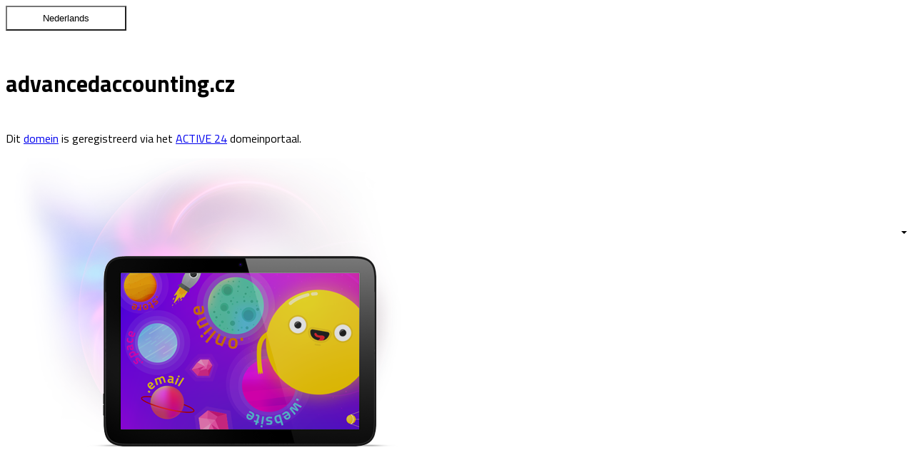

--- FILE ---
content_type: text/html; charset=UTF-8
request_url: http://advancedaccounting.cz/DOMAIN/nl/index.php
body_size: 4498
content:
<html>

<head>
	<base href="/">
	<meta charset="utf-8">

	<title>ACTIVE 24, s.r.o.</title>

	<meta name="viewport" content="width=device-width, initial-scale=1">
	<meta name="Keywords" content="">
	<meta name="Description" content="ACTIVE 24, s.r.o.">
	<meta name="Author" content="ACTIVE 24, s.r.o.">
	<meta name="Owner" content="ACTIVE 24, s.r.o. ">

	<!-- favicon start -->
	<link rel="apple-touch-icon" sizes="57x57" href="https://gui.active24.cz/img/icon/a24-apple-favicon-57x57.png">
	<link rel="apple-touch-icon" sizes="60x60" href="https://gui.active24.cz/img/icon/a24-apple-favicon-60x60.png">
	<link rel="apple-touch-icon" sizes="72x72" href="https://gui.active24.cz/img/icon/a24-apple-favicon-72x72.png">
	<link rel="apple-touch-icon" sizes="76x76" href="https://gui.active24.cz/img/icon/a24-apple-favicon-76x76.png">
	<link rel="apple-touch-icon" sizes="114x114" href="https://gui.active24.cz/img/icon/a24-apple-favicon-114x114.png">
	<link rel="apple-touch-icon" sizes="120x120" href="https://gui.active24.cz/img/icon/a24-apple-favicon-120x120.png">
	<link rel="apple-touch-icon" sizes="144x144" href="https://gui.active24.cz/img/icon/a24-apple-favicon-144x144.png">
	<link rel="apple-touch-icon" sizes="152x152" href="https://gui.active24.cz/img/icon/a24-apple-favicon-152x152.png">
	<link rel="apple-touch-icon" sizes="180x180" href="https://gui.active24.cz/img/icon/a24-apple-favicon-180x180.png">
	<link rel="icon" type="image/png" sizes="192x192" href="https://gui.active24.cz/img/icon/a24-favicon-192x192.png">
	<link rel="icon" type="image/png" sizes="32x32" href="https://gui.active24.cz/img/icon/a24-favicon-32x32.png">
	<link rel="icon" type="image/png" sizes="96x96" href="https://gui.active24.cz/img/icon/a24-favicon-96x96.png">
	<link rel="icon" type="image/png" sizes="16x16" href="https://gui.active24.cz/img/icon/a24-favicon-16x16.png">
	<meta name="msapplication-TileColor" content="#ffffff">
	<meta name="msapplication-TileImage" content="https://gui.active24.cz/img/icon/a24-ms-icon-144x144.png">
	<meta name="theme-color" content="#ffffff">
	<link rel="stylesheet" href="https://gui.active24.cz/library/theme/hp16/style.css">
	<link rel="stylesheet" href="https://active24.com/cssc/a21/main.less?v=7d8e320747f67055c1a1008fbc40d0c1">
	<link rel="stylesheet" type="text/css" href="//maxcdn.bootstrapcdn.com/font-awesome/4.3.0/css/font-awesome.min.css"
		media="all">
	  <link rel="stylesheet" type="text/css" href="https://gui.active24.cz/css/landing.css">

	<style>
		@import url(https://fonts.googleapis.com/css?family=Titillium+Web:400,700,900,600,300&subset=latin,latin-ext);

		@font-face {
			font-family: 'active24-icons';
			src: url('https://gui.active24.cz/font/active24-icons.eot') format('embedded-opentype'),
				url('https://gui.active24.cz/font/active24-icons.ttf') format('truetype'),
				url('https://gui.active24.cz/font/active24-icons.woff') format('woff'),
				url('https://gui.active24.cz/font/active24-icons.svg') format('svg');
			font-weight: normal;
			font-style: normal;
		}

		html,
		body {
			font-family: "Titillium Web";
			overflow-x: hidden;
		}

		.tiles h3 a {
			color: #e5131c;
			cursor: pointer;
			text-decoration: underline;
		}

		.v-space--custom {
			margin-top: 50px;
			padding-bottom: 20px;
		}

		.v-space--none {
			margin-top: 0px !important;
			margin-bottom: 0px !important;
			padding-top: 0;
			padding-bottom: 0;
		}

		.v-space--top {
			margin-top: 50px;
			padding-bottom: 10px
		}

		.v-space--bottom {
			padding-bottom: 20px
		}

		.dropdown-menu {
			display: flex;
			flex-direction: column;
			border: 1px solid #00b8ea;
			color: #00b8ea;
			position: absolute;
			top: 4rem;
			padding: 15px;
			background-color: #ffffff;
		}

		.lang-item {
			font-size: 1rem;
			background-color: #ffffff;
			color: #00b8ea;
			text-align: left;
			line-height: 23px;
			padding: 7px;
			text-transform: uppercase;
			overflow: hidden;
			text-overflow: ellipsis;
			background-color: #ffffff;
		}

		#dropdownLang {
			padding: 8px 50px;
			background-position-x: 0px;
		}

		.lang-item span {
			margin-left: 20px;
		}

		button.lang-cs {
			background: url(https://gui.active24.cz/img/webmail_ikony_vlajky.png) -15px -11px no-repeat
		}

		button.lang-sk {
			background: url(https://gui.active24.cz/img/webmail_ikony_vlajky.png) -15px -48px no-repeat
		}

		button.lang-en {
			background: url(https://gui.active24.cz/img/webmail_ikony_vlajky.png) -15px -86px no-repeat
		}

		button.lang-de {
			background: url(https://gui.active24.cz/img/webmail_ikony_vlajky.png) -15px -124px no-repeat
		}

		button.lang-nl {
			background: url(https://gui.active24.cz/img/webmail_ikony_vlajky.png) -15px -161px no-repeat
		}

		button.lang-es {
			background: url(https://gui.active24.cz/img/webmail_ikony_vlajky.png) -15px -200px no-repeat
		}

		button.lang-ca {
			background: url(https://gui.active24.cz/img/webmail_ikony_vlajky.png) -15px -238px no-repeat
		}

		.dropdown-toggle::after {
			height: 100%;
			right: 10px;
			top: 45%;
			position: absolute;
			content: "";
			border-top: .3em solid;
			border-right: .3em solid transparent;
			border-bottom: 0;
			border-left: .3em solid transparent;
		}

		.tiles__container {
			padding: 1px 0;
		}

		.tiles__container:hover {

			background-color: #ffffff;
			box-shadow: 0 0 20px rgba(0, 0, 0, 0.08);
		}

		.is-invalid {
			border-color: #e5131c;
		}

		.footer-footnote {
			width: auto !important;
		}

		.lang-item span:focus,
		.lang-item:focus {
			outline: 1px solid #fff;
		}

		.lang-item span {
			padding-left: 0.5rem !important;
		}

		.lang-item span a, .lang-item span a:hover {
			color: #00b8ea;
		}

		.hidden {
			display: none;
		}

		.overflow-hidden {
			overflow: hidden;
		}

		.h-100 {
			height: 100%;
		}

		.h-flex {
			display: flex;flex-direction: column;height: 100%;
		}

		.flex-1 {
			flex: 1;
		}

		.mb-0 {
			margin-bottom: 0 !important;
		}

		.flex-col {
			display: flex;flex-direction: column;
		}

		#image {
			width:590px;
			margin-top: -45px;
		}
	</style>

</head>

<body class="hp hp15">
	<header class="header">
		<div class="header__container">
			<a class="header__logo" href="https://www.active24.nl" role="button"></a>
			<div class="header__content">
				<div class="header--mobile-right clearfix">
					<div class="header-controls">
						<div class="header-controls__row">
							<div class="header-controls__inner-aligner-to-right">
								<div class="v-space--medium">
									<button id="dropdownLang" class="btn btn--secondary-blue lang-nl"> 
										Nederlands <span class="dropdown-toggle"></span> 
									</button>
									<div id="dropdown-menu" aria-labelledby="dropdownLang" class="dropdown-menu hidden">
										<button class="lang-item lang-ca">
											<span><a href="/DOMAIN/ca/index.php">Català</a></span>
										</button>
										<button class="lang-item lang-cs">
											<span><a href="/DOMAIN/cz/index.php">Česky</a></span>
										</button>
										<button class="lang-item lang-de">
											<span><a href="/DOMAIN/de/index.php">Deutsch</a></span>
										</button>
										<button class="lang-item lang-en">
											<span><a href="/DOMAIN/gb/index.php">English</a></span>
										</button>
										<button class="lang-item lang-es">
											<span><a href="/DOMAIN/es/index.php">Espaňol</a></span>
										</button>
										<button class="lang-item lang-nl">
											<span><a href="/DOMAIN/nl/index.php">Nederlands</a></span>
										</button>
										<button class="lang-item lang-sk">
											<span><a href="/DOMAIN/sk/index.php">Slovensky</a></span>
										</button>
									</div>
								</div>
							</div>
						</div>
					</div>
				</div>
			</div>
		</div>
	</header>


	<div class="block  insite-controls-container" id="ma-servery">
		<div class="block__container block__container--r-2 block__container--extra-gap video-trigger">
			<div class="block__content block__content--join-top">
				<div class="block__item">
					<div class="h-pad h-pad--left">
						<h1 class="featured-h featured-h--title insite-editor-inverted insite-only v-space--custom v-space--giant" id="hostname">
							{{ DOMAIN }}
						</h1>
						<div class="insite-only text-content text-normal text-h4 v-space">
							<p>Dit <a href="https://www.active24.nl/productdetails/domein">domein</a> is geregistreerd via het <a href="https://www.active24.nl/">ACTIVE 24</a> domeinportaal.</p>
						</div>
					</div>
				</div>
			</div>
			<div class="block__illu overflow-hidden">
				<div class="block__image" id="image"><img alt=""
						src="https://gui.active24.cz/img/default-domain/image.png">
				</div>
			</div>
		</div>
	</div>
	<div class="block  insite-controls-container" id="m-servery">
		<div class="block__container block__container--r-2 block__container--extra-gap video-trigger">
			<div class="block__content block__content--join-top">
				<div class="block__item">
					<div class="h-pad h-pad--left v-space--custom"></div>
				</div>
			</div>
		</div>
	</div>

	<div class="double double--overlap insite-controls-container" id="m-x-4">
		<div class="double__top double__top--transparent"></div>
		<div class="double__bottom double__bottom--light-blue">
			<div class="double__container insite-cancel-z-index box box--v-tight">
				<div class="box__container flex-col">
					<form action="https://active24.cz/objednavka/domain/availability/list"
					class="inline-form insite-controls-container mb-0"
					method="GET"
					novalidate>
						<div class="inline-form__item inline-form__item--label">
							<h2 class="insite-only inline-form__title">DOMEINREGISTRATIE</h2>
						</div>
						<div class="inline-form__item inline-form__item--double">
							<input name="value" type="text" placeholder="Type domeinnaam hier">
						</div>
						<div class="inline-form__item inline-form__item--btn-wrapper">
							<button class="btn btn--primary-red btn--full btn--icon btn--icon-left inline-form__btn icon--tick" type="submit">ZOEK</button>
						</div>
						<input name="langId" type="hidden" value="cs">
						<input name="webId" type="hidden" value="21">
					</form>
				</div>
			</div>
		</div>
	</div>
	<div class="block block--light-blue">
		<div class="block__container">
			<div class="block__content ">
				<div class="block__item  block__item--full h-pad  insite-cancel-z-index ">
					<header class="h h--center">
						<h2 class="insite-only h__title">Domeindiensten</h2>
					</header>
				</div>
				<div class="block__item">
					<div class="h-pad h-pad--left v-space--custom">
						<div class="wrap-list v-space--bottom row-flex justify-content-center">
							
							<div class="wrap-list__item">
								<div class="box box--tight h-100">
									<div class="box__container h-flex">
										<div class="text-center v-space">
											<span class="insite-controls-container">
												<img src="https://gui.active24.cz/img/default-domain/free.png">
											</span>
										</div>
										<div class="v-space h-pad--small flex-1">
											<div class="insite-only text-content v-space">
												<p class="text-center text-h3">
													<strong>Gratis website</strong>
												</p>
												<p class="text-center v-space--bottom">
													Ontvang 1 jaar gratis Mijn Website Start pakket bij een .NL domeinregistratie
												</p>
											</div>
										</div>
										<div class="text-center">
											<a class="btn btn--secondary-blue" href="https://www.active24.nl/websites/mijn-website"> LEEES VERDER </a>
										</div>
									</div>
								</div>
							</div>
				

							<div class="wrap-list__item">
								<div class="box box--tight h-100">
									<div class="box__container h-flex">
										<div class="text-center v-space"><span class="insite-controls-container"><img
													src="https://gui.active24.cz/img/default-domain/superpage.png"></span>
										</div>
										<div class="v-space h-pad--small flex-1">
											<div class="insite-only text-content v-space">
												<p class="text-center text-h3"><strong>Superpage</strong></p>
												<p class="text-center v-space--bottom">
														Superpage is een gratis dienst, waarmee u snel en eenvoudig een online webpagina aanmaakt 
														voor het delen van uw gegevens, hobbies, sociale netwerken en bedrijfsactiviteiten op het Internet.
												</p>
											</div>
										</div>
										<div class="text-center"><a class="btn btn--secondary-blue"
												href="https://faq.active24.com/nl/139935-Superpage---uw-web-business-card?l=nl"> LEEES VERDER </a>
										</div>
									</div>
								</div>
							</div>
						</div>

						<div class="wrap-list v-space--bottom row-flex justify-content-center">
							<div class="wrap-list__item">
								<div class="box box--tight h-100">
									<div class="box__container h-flex">
										<div class="text-center v-space"><span class="insite-controls-container"><img
													src="https://gui.active24.cz/img/default-domain/redirect.png"></span>
										</div>
										<div class="v-space h-pad--small flex-1">
											<div class="insite-only text-content v-space">
												<p class="text-center text-h3"><strong>Website en email doorverwijzen</strong>
												</p>
												<p class="text-center v-space--bottom">
														Met de webdoorverwijzing  dienst, kunt u uw domein doorverwijzen naar elke andere website. 
														Met een e-maildoorverwijzing, worden e-mails doorgestuurd naar één geselecteerd e-mailadres.</p>
											</div>
										</div>
										<div class="text-center"><a class="btn btn--secondary-blue"
												href="https://www.active24.nl/webdoorverwijzing-e-maildoorverwijzing"> LEEES VERDER </a>
										</div>
									</div>
								</div>
							</div>


							<div class="wrap-list__item">
								<div class="box box--tight h-100">
									<div class="box__container h-flex">
										<div class="text-center v-space"><span class="insite-controls-container"><img
													src="https://gui.active24.cz/img/default-domain/dns.png"></span>
										</div>
										<div class="v-space h-pad--small flex-1">
											<div class="insite-only text-content v-space">
												<p class="text-center text-h3"><strong>DNS instellingen</strong></p>
												<p class="text-center v-space--bottom">
														DNS domein record instellingen, geregistreerd via ACTIVE 24 zijn gratis. Als 
														ACTIVE 24 niet het registratiebedrijf is, brengen we een jaarlijkse vergoeding 
														van  € 9,99 in rekening voor domeinregistratie in ACTIVE 24.</p>
											</div>
										</div>
										<div class="text-center"><a class="btn btn--secondary-blue"
												href="https://faq.active24.com/nl/573902-DNS-beheer?l=nl"> LEEES VERDER </a>
										</div>
									</div>
								</div>
							</div>

						</div>
					</div>
				</div>
			</div>
		</div>
	</div>

	<footer class="footer">
		<div class="content-wrapper">
			<div class="container">
				<div class="footer-menu">
					<div class="footer-menu__row">
						<div class="footer-column">
							<input class="hidden" data-visibility-condition-trigger="" id="footer-o-spolecnosti-active-24" type="checkbox">
							<label class="footer-column__title" data-visibility-condition-label="" for="footer-o-spolecnosti-active-24">
								<span>Over</span>
								<span class="icon icon--arrow-bottom"></span>
								<span class="icon icon--arrow-top"></span>
							</label>
							<ul class="footer-column__list" data-visibility-condition-target="">
								<li><a href="https://www.active24.nl/over">Over ACTIVE 24</a></li>
								<li><a href="https://www.active24.nl/agreement">Algemene Voorwaarden</a></li>
								<li><a href="https://www.active24.nl/over/career">Werken bij ACTIVE 24</a></li>
								<li><a href="https://www.active24.nl/Samenwerking/partner-programma">Partner Programma</a></li>
								<li><a href="https://www.active24.nl/over/contacts">Contact</a></li>
							</ul>
						</div>
						<div class="footer-column">
							<input class="hidden" data-visibility-condition-trigger="" id="footer-pro-nasei-zakazniky" type="checkbox">
							<label class="footer-column__title" data-visibility-condition-label="" for="footer-pro-nasei-zakazniky">
								<span>Voor onze klanten</span>
								<span class="icon icon--arrow-bottom"></span>
								<span class="icon icon--arrow-top"></span>
							</label>
							<ul class="footer-column__list" data-visibility-condition-target="">
								<li><a href="https://www.active24.nl/speciale-aanbieding">Speciale Aanbieding</a></li>
								<li><a href="https://customer.active24.com/login?locale=nl">Controlepaneel</a></li>
								<li><a href="https://www.active24.nl/support/customer-support">Customer support</a></li>
								<li><a href="https://www.active24.nl/hoe-website-maken">Website maken</a></li>
								<li><a href="https://www.active24.nl/weborder/login">Account aanmaken</a></li>
							</ul>
						</div>
					</div>
					<div class="footer-menu__row">
						<div class="footer-column">
							<input class="hidden" data-visibility-condition-trigger="" id="footer-webova-rozhrani" type="checkbox">
							<label class="footer-column__title" data-visibility-condition-label="" for="footer-webova-rozhrani">
								<span>Web interfaces</span>
								<span class="icon icon--arrow-bottom"></span>
								<span class="icon icon--arrow-top"></span>
							</label>
							<ul class="footer-column__list" data-visibility-condition-target="">
								<li><a href="https://webmail.active24.com/">Webmail</a></li>
								<li><a href="https://mysql.active24.com/">MySQL</a></li>
								<li><a href="https://mssql.active24.com/">MSSQL</a></li>
								<li><a href="https://webftp.active24.com/">WebFTP</a></li>
							</ul>
						</div>
						<div class="footer-column">
							<input class="hidden" data-visibility-condition-trigger="" id="footer-napoveda" type="checkbox">
							<label class="footer-column__title" data-visibility-condition-label="" for="footer-napoveda">
								<span>Support</span>
								<span class="icon icon--arrow-bottom"></span>
								<span class="icon icon--arrow-top"></span>
							</label>
							<ul class="footer-column__list" data-visibility-condition-target="">
								<li><a href="https://faq.active24.com/nl/499004-Basis-Informatie?l=nl">Basisinformatie</a></li>
								<li><a href="https://faq.active24.com/nl/676388-Domein-en-DNS?l=nl">Domein en DNS</a></li>
								<li><a href="https://faq.active24.com/nl/324809-Email-diensten?l=nl">E-mail diensten</a></li>
								<li><a href="https://faq.active24.com/nl/766501-Hosting-en-Servers?l=nl">Hosting en Servers</a></li>
								<li><a href="https://faq.active24.com/nl/300871-Websites-en-webwinkels?l=nl">Websites en webwinkels</a></li>
								<li><a href="https://faq.active24.com/nl/488335-Beveiliging?l=nl">Veiligheid</a></li>
								<li><a href="https://faq.active24.com/nl/257590-Bestelling-en-betaling?l=nl">Bestelling &amp; betaling</a></li>
							</ul>
						</div>
					</div>
				</div>
			</div>
		</div>
	</footer>
		
	<script>
		document.getElementById('hostname').innerText = window.location.hostname || "page.active24.cz";
		var dropdownToggle = document.getElementById('dropdownLang');
		var dropdown = document.getElementById('dropdown-menu');

		document.addEventListener("click", function (event) {
			if(event.target !== dropdownToggle && event.target !== dropdown) {
				if(!dropdown.classList.contains('hidden')){
					dropdown.classList.add('hidden');
				}
			}
		});

		dropdownToggle.addEventListener("click", function () {
			if(dropdown.classList.contains('hidden')){
				dropdown.classList.remove('hidden');
			}else {
				dropdown.classList.add('hidden');
			}
		});
	</script>
</body>

</html>
